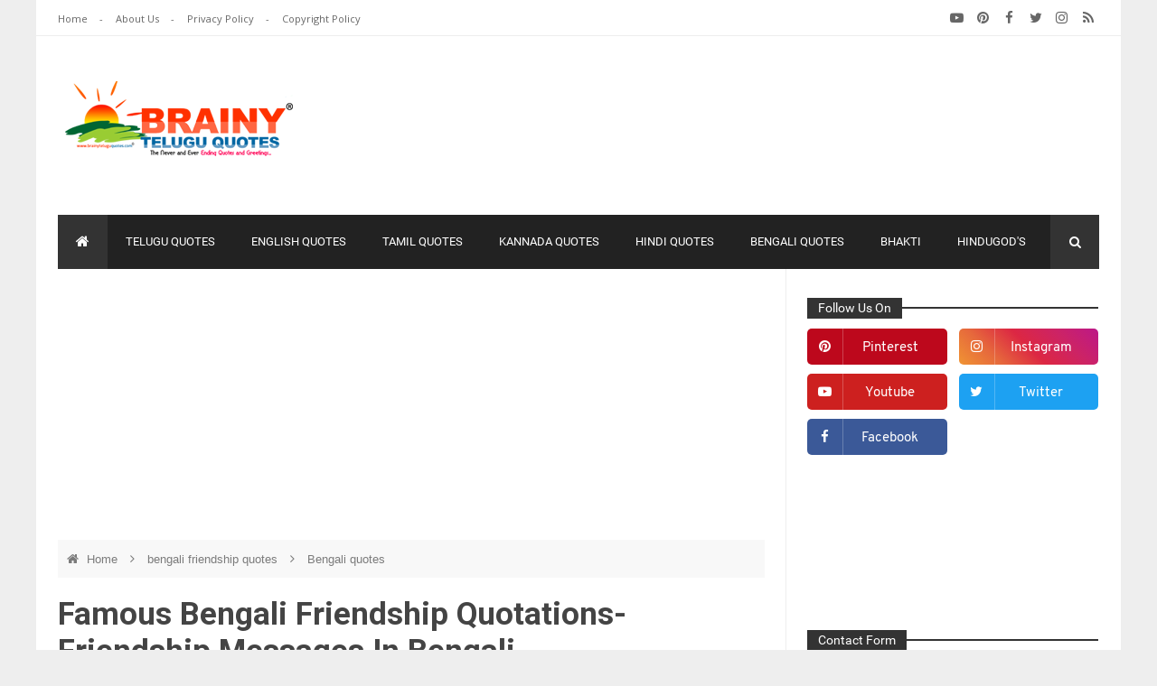

--- FILE ---
content_type: text/html; charset=utf-8
request_url: https://www.google.com/recaptcha/api2/aframe
body_size: 267
content:
<!DOCTYPE HTML><html><head><meta http-equiv="content-type" content="text/html; charset=UTF-8"></head><body><script nonce="qziHA1n1wS8ddyY9p-YV3Q">/** Anti-fraud and anti-abuse applications only. See google.com/recaptcha */ try{var clients={'sodar':'https://pagead2.googlesyndication.com/pagead/sodar?'};window.addEventListener("message",function(a){try{if(a.source===window.parent){var b=JSON.parse(a.data);var c=clients[b['id']];if(c){var d=document.createElement('img');d.src=c+b['params']+'&rc='+(localStorage.getItem("rc::a")?sessionStorage.getItem("rc::b"):"");window.document.body.appendChild(d);sessionStorage.setItem("rc::e",parseInt(sessionStorage.getItem("rc::e")||0)+1);localStorage.setItem("rc::h",'1768803270875');}}}catch(b){}});window.parent.postMessage("_grecaptcha_ready", "*");}catch(b){}</script></body></html>

--- FILE ---
content_type: text/javascript; charset=UTF-8
request_url: https://www.brainyteluguquotes.com/feeds/posts/summary/-/Bengali%20quotes?max-results=9&orderby=published&alt=json-in-script&callback=relatedPosts
body_size: 5790
content:
// API callback
relatedPosts({"version":"1.0","encoding":"UTF-8","feed":{"xmlns":"http://www.w3.org/2005/Atom","xmlns$openSearch":"http://a9.com/-/spec/opensearchrss/1.0/","xmlns$blogger":"http://schemas.google.com/blogger/2008","xmlns$georss":"http://www.georss.org/georss","xmlns$gd":"http://schemas.google.com/g/2005","xmlns$thr":"http://purl.org/syndication/thread/1.0","id":{"$t":"tag:blogger.com,1999:blog-1356427388261205634"},"updated":{"$t":"2025-11-05T23:12:07.338+05:30"},"category":[{"term":"telugu quotes"},{"term":"telugu inspirational quotes"},{"term":"english quotes"},{"term":"greetings"},{"term":"hindi quotes"},{"term":"telugu good morning"},{"term":"telugu bhakti"},{"term":"tamil quotes"},{"term":"telugu love"},{"term":"english inspirational quotes"},{"term":"Hindu God wallpapers"},{"term":"telugu friendship quotes"},{"term":"telugu good evening"},{"term":"telugu Swami Vivekananda"},{"term":"Telugu Dussera wishes"},{"term":"amma kavithalu"},{"term":"all the best quotes"},{"term":"kannada quotes"},{"term":"telugu whatsapp profile pics"},{"term":"Sankranti Wishes Quotes in Telugu"},{"term":"telugu good night"},{"term":"telugu friendship day quotes"},{"term":"Telugu Diwali"},{"term":"vinayaka chavithi quotes in telugu"},{"term":"Telugu Vijayadasami wishes"},{"term":"telugu father quotes"},{"term":"english love"},{"term":"hindi inspirational quotes"},{"term":"tamil Swami Vivekananda"},{"term":"Telugu Valentines Day Wishes"},{"term":"telugu new year wishes"},{"term":"telugu Christmas wishes"},{"term":"Krishnaashtami wishes in telugu"},{"term":"lord ganesh prayer"},{"term":"telugu Raksha Bandhan"},{"term":"Telugu Independence Day wishes"},{"term":"Bengali quotes"},{"term":"telugu Gauthama Budda"},{"term":"telugu  lord shiva prayers"},{"term":"english Swami Vivekananda"},{"term":"tamil inspirational"},{"term":"hindi mother quotes"},{"term":"hindi  Independence Day wishes"},{"term":"hindi love"},{"term":"Republic Day Telugu Greetings Quotes"},{"term":"lord vishnu prayers"},{"term":"Guru Powrnami wishes in telugu"},{"term":"birthday telugu"},{"term":"english good morning"},{"term":"goddess lakshmi Devi Prayers"},{"term":"Telugu Mother Quotes"},{"term":"hindi Ganesh Chaturthi wishes"},{"term":"hindi friendship quotes"},{"term":"kannada love"},{"term":"malayalam quotes"},{"term":"telugu fb cover pictures"},{"term":"english Independence Day wishes"},{"term":"telugu hanuman prayers"},{"term":"tamil love"},{"term":"bakrid wishes in telugu"},{"term":"lord krishna prayers"},{"term":"sri krishna wallpapers"},{"term":"Sravanamasam Wishes In Telugu"},{"term":"Tamil Raksha Bandhan"},{"term":"Telugu Durgastami wishes"},{"term":"Toli Ekadashi wishes"},{"term":"tamil friendship day quotes"},{"term":"tamil good morning"},{"term":"telugu marriage day wishes"},{"term":"hindi Raksha Bandhan"},{"term":"teachers day wishes in telugu"},{"term":"Maha Sivaraatri Wishes Quotes in Telugu"},{"term":"Varalakshmi Vratam Wishes in Telugu"},{"term":"Tamil Valentine's Day Greetings"},{"term":"Krishnaashtami wishes in hindi"},{"term":"english  Gauthama Budda"},{"term":"hanuman wallpapers"},{"term":"lord sai baba prayers"},{"term":"lord sun prayers"},{"term":"telugu Rama Krishna Paramahamsa quotes"},{"term":"Karteeka Pournami Telugu Greetings"},{"term":"Telugu Fathers Day"},{"term":"bakrid wishes in hindi"},{"term":"birthday hindi"},{"term":"lakshmi devi prayers"},{"term":"telugu Mukkoti Ekadashi wishes"},{"term":"vinayaka chavithi quotes in kannada"},{"term":"Father Quotes in English"},{"term":"Onam wishes"},{"term":"bengali friendship quotes"},{"term":"bengali love quotes"},{"term":"birthday english"},{"term":"tamil Ramzan"},{"term":"telugu yoga day wishes"},{"term":"Bhagavad Gita Quotes in Hindi"},{"term":"English Marriage Anniversary"},{"term":"kannada Ramzan"},{"term":"tamil good night"},{"term":"Bhagavad Gita Quotes in telugu"},{"term":"Hindi Valentines Day Wishes"},{"term":"english friendship quotes"},{"term":"face book cover pics"},{"term":"hindi Dussera wishes"},{"term":"hindi Vijayadasami wishes"},{"term":"Christmas Wishes Greetings in Tamil"},{"term":"Holi Wishes in Telugu"},{"term":"Photographers Day wishes in Telugu"},{"term":"Ugadi Greetings in Telugu"},{"term":"english mother quotes"},{"term":"hindi Ramzan"},{"term":"hindi Swami Vivekananda"},{"term":"lord Rama Prayers"},{"term":"English Raksha Bandhan"},{"term":"Guru Powrnami wishes in hindi"},{"term":"Krishna Pushkaram"},{"term":"bhakti"},{"term":"good thing to know"},{"term":"vinayaka chavithi quotes in tamil"},{"term":"English Good evening"},{"term":"Good Night Wishes in English"},{"term":"Malayalam Friendship Quotes"},{"term":"New Year Wishes Quotes in Tamil"},{"term":"hindi good night"},{"term":"Christmas Wishes Greetings in English"},{"term":"Hindi Good Morning"},{"term":"Hindi friendship day quotes"},{"term":"Kannada Valentine's Day Greetings"},{"term":"Sri Ramanavami Greetings in Telugu"},{"term":"english Ramzan"},{"term":"english yoga day wishes"},{"term":"telugu Abdul Kalam"},{"term":"Bengali good morning"},{"term":"English Ganesh Chaturthi wishes"},{"term":"Hindi Diwali"},{"term":"International Women's Day Greetings in Telugu"},{"term":"Mother's Day Greetings in Telugu"},{"term":"Netaji Subashchandra Bose Quotes in Hindi"},{"term":"New Year Wishes Quotes in Hindi"},{"term":"Tamil Friendship Quotes"},{"term":"Tamil Independence Day wishes"},{"term":"Telugu Ramzan"},{"term":"Telugu Sadhguru quotes"},{"term":"chanakya quotes in hindi"},{"term":"Bengali good night"},{"term":"Dr. A.P.J Abdul Kalam Hindi Quotes"},{"term":"English Valentine's Day Greetings"},{"term":"Guru Powrnami wishes in english"},{"term":"Holi Wishes in Bengali"},{"term":"Holi Wishes in English"},{"term":"Krishnaashtami wishes in kannada"},{"term":"Krishnaashtami wishes in tamil"},{"term":"New Year Wishes Quotes in English"},{"term":"Sankranti-Ponkal-wishes Quotes Greetings in Tamil"},{"term":"Tamil  Vijayadasami wishes"},{"term":"William Shakespeare Quotes in Hindi"},{"term":"all the best quotes in english"},{"term":"bhagavad gita english"},{"term":"kannada Dussera wishes"},{"term":"kannada Vijayadasami wishes"},{"term":"tamil Aadi Krithigai wishes"},{"term":"tamil Dussera wishes"},{"term":"telugu Jagannath Puri Rath Yatra"},{"term":"English Friendship Day Quotes"},{"term":"Goddess Saraswati Prayers"},{"term":"Hindi Christmas Wishes"},{"term":"Hindi Jagannath Puri Rath Yatra"},{"term":"Mother's day Greetings in English"},{"term":"Naga Panchami Greetings in Telugu"},{"term":"hindi yoga day wishes"},{"term":"rabindranath tagore hindi quotes"},{"term":"Christmas Wishes Greetings in Kannada"},{"term":"Engineer's Day wishes"},{"term":"Free png Vector Design Elements"},{"term":"International Woman's Day Greetings in Tamil"},{"term":"Kannada Inspirational Quotes"},{"term":"Mahatma Gandhi Quotes in Hindi"},{"term":"ManiKumari Poetry"},{"term":"Republic Day malayalam Greetings Quotes"},{"term":"Sri Ramanavami Greetings in English"},{"term":"Tamil Mother Quotes"},{"term":"bengali inspirational quotes"},{"term":"english Toli Ekadashi wishes"},{"term":"lord Ayyappa Prayers"},{"term":"lord Narasimha Prayers"},{"term":"sankranti Wishes Quotes in Hindi"},{"term":"telugu Charlie Chaplin Quotations"},{"term":"whatsapp Profile Pictures in english"},{"term":"whatsapp Profile Pictures in hindi"},{"term":"Akshaya Truteeya Greetings in Telugu"},{"term":"Children's Day Greetings in telugu"},{"term":"English Dussera wishes"},{"term":"Father Quotes in kannada"},{"term":"Happy Journey Greetings in English"},{"term":"Holi Wishes in Hindi"},{"term":"International Women's Day Greetings in English"},{"term":"Kannada Rakshabandhan"},{"term":"Krishnaashtami wishes in English"},{"term":"Mother's day Greetings in Hindi"},{"term":"Netaji Subashchandra Bose Quotes in telugu"},{"term":"New Year Wishes Quotes in Malayaalam"},{"term":"Republic Day Tamil Greetings Quotes"},{"term":"Republic Day english Greetings Quotes"},{"term":"Simhacala Appanna Candanotsavam Greetings in Telugu"},{"term":"Teachers day Wishes in English"},{"term":"Telugu Naraka Chaturdashi Wishes"},{"term":"all the best quotes in hindi"},{"term":"birthday tamil"},{"term":"chanakya quotes in telugu"},{"term":"english mahatma gandhi quotes"},{"term":"hindi Gauthama Budda"},{"term":"hindi Toli Ekadashi wishes"},{"term":"kannada friendship quotes"},{"term":"lord hayagriva prayers"},{"term":"tamil hanuman jayanti"},{"term":"vinayaka chavithi quotes in english"},{"term":"Abraham Lincoln Hindi Quotes"},{"term":"Bengali Valentine's Day Greetings"},{"term":"Chanakya Quotes in English"},{"term":"Dr. A.P.J Abdul Kalam English Quotes"},{"term":"Father Quotes in Tamil"},{"term":"Hanuman Jayanthi in Telugu"},{"term":"Hindi Good Evening Quotes"},{"term":"International Women's Day Greetings in Hindi"},{"term":"Malayalam Inspirational Quotes"},{"term":"Malayalam Love Quotes"},{"term":"Mother Teresa Quotes in telugu"},{"term":"Photographers Day Wishes in English"},{"term":"Rama Krishna Paramahamsa hindi quotes"},{"term":"Republic Day hindi  Greetings Quotes"},{"term":"Sankranti Wishes Quotes in English"},{"term":"Satyannarayana Swamy  prayers"},{"term":"Sivaraatri Greetings in English"},{"term":"Sivaraatri Greetings in Hindi"},{"term":"Sivaraatri Greetings in Kannada"},{"term":"Sivaraatri Greetings in Tamil"},{"term":"Ugadi Greetings in English"},{"term":"Vasantha Panchami Greetings"},{"term":"all the best quotes in Tamil"},{"term":"aristotle quotes"},{"term":"bengali fb cover pictures"},{"term":"english retirement wishes"},{"term":"father Quotes in Hindi"},{"term":"hindi fb cover pictures"},{"term":"hindi nepolen quotes"},{"term":"nehru quotes in hindi"},{"term":"rabindranath tagore English quotes"},{"term":"tanikella bharani quotes"}],"title":{"type":"text","$t":"BrainyTeluguQuotes.comTelugu quotes|English quotes|Hindi quotes|Tamil quotes|Greetings"},"subtitle":{"type":"html","$t":"Telugu quotes|English quotes|Hindi quotes|Tamil quotes|Malayalam quotes|Greetings|Wishes"},"link":[{"rel":"http://schemas.google.com/g/2005#feed","type":"application/atom+xml","href":"https:\/\/www.brainyteluguquotes.com\/feeds\/posts\/summary"},{"rel":"self","type":"application/atom+xml","href":"https:\/\/www.blogger.com\/feeds\/1356427388261205634\/posts\/summary\/-\/Bengali+quotes?alt=json-in-script\u0026max-results=9\u0026orderby=published"},{"rel":"alternate","type":"text/html","href":"https:\/\/www.brainyteluguquotes.com\/search\/label\/Bengali%20quotes"},{"rel":"hub","href":"http://pubsubhubbub.appspot.com/"},{"rel":"next","type":"application/atom+xml","href":"https:\/\/www.blogger.com\/feeds\/1356427388261205634\/posts\/summary\/-\/Bengali+quotes\/-\/Bengali+quotes?alt=json-in-script\u0026start-index=10\u0026max-results=9\u0026orderby=published"}],"author":[{"name":{"$t":"BrainyTeluguQuotes"},"uri":{"$t":"http:\/\/www.blogger.com\/profile\/05139157065073450644"},"email":{"$t":"noreply@blogger.com"},"gd$image":{"rel":"http://schemas.google.com/g/2005#thumbnail","width":"16","height":"16","src":"https:\/\/img1.blogblog.com\/img\/b16-rounded.gif"}}],"generator":{"version":"7.00","uri":"http://www.blogger.com","$t":"Blogger"},"openSearch$totalResults":{"$t":"45"},"openSearch$startIndex":{"$t":"1"},"openSearch$itemsPerPage":{"$t":"9"},"entry":[{"id":{"$t":"tag:blogger.com,1999:blog-1356427388261205634.post-3349410486208378658"},"published":{"$t":"2020-11-03T20:50:00.003+05:30"},"updated":{"$t":"2020-11-03T20:50:33.814+05:30"},"category":[{"scheme":"http://www.blogger.com/atom/ns#","term":"bengali love quotes"},{"scheme":"http://www.blogger.com/atom/ns#","term":"Bengali quotes"}],"title":{"type":"text","$t":"Romantic Bengali Love Quotes hd wallpapers free download for whats app sharing"},"summary":{"type":"text","$t":"bengali love quotes, love messages in bengali, love hd wallpapers, whats app sharing bengali love messages, love hd wallpapers free download, romantic love quotes in bengli, bengali love messages, quotes on bengali,\u0026nbsp;bengla love messages, love couple hd wallpapers with bengali love messages, love quotes in bengali, Inspirational and motivational quotes in bengali with images thoughts,101 "},"link":[{"rel":"replies","type":"application/atom+xml","href":"https:\/\/www.brainyteluguquotes.com\/feeds\/3349410486208378658\/comments\/default","title":"Post Comments"},{"rel":"replies","type":"text/html","href":"https:\/\/www.brainyteluguquotes.com\/2020\/11\/romantic-love-quotes-in-bengali-.html#comment-form","title":"0 Comments"},{"rel":"edit","type":"application/atom+xml","href":"https:\/\/www.blogger.com\/feeds\/1356427388261205634\/posts\/default\/3349410486208378658"},{"rel":"self","type":"application/atom+xml","href":"https:\/\/www.blogger.com\/feeds\/1356427388261205634\/posts\/default\/3349410486208378658"},{"rel":"alternate","type":"text/html","href":"https:\/\/www.brainyteluguquotes.com\/2020\/11\/romantic-love-quotes-in-bengali-.html","title":"Romantic Bengali Love Quotes hd wallpapers free download for whats app sharing"}],"author":[{"name":{"$t":"BrainyTeluguQuotes"},"uri":{"$t":"http:\/\/www.blogger.com\/profile\/05139157065073450644"},"email":{"$t":"noreply@blogger.com"},"gd$image":{"rel":"http://schemas.google.com/g/2005#thumbnail","width":"16","height":"16","src":"https:\/\/img1.blogblog.com\/img\/b16-rounded.gif"}}],"media$thumbnail":{"xmlns$media":"http://search.yahoo.com/mrss/","url":"https:\/\/blogger.googleusercontent.com\/img\/b\/R29vZ2xl\/AVvXsEibUXE5JdTS5dYa4z3J-PC0HBKlOZ9affitgzcWW-UsGJgEbCbYmZZs7nRthS2oxRePtuZVC8VLFDdpdYx7u_UZeBzBx6XCcpklJNeq3QYL0U1owTle3tl2ZyRjx1u1TNZddjC56GiNSEQ\/s72-c\/Bengali+love+messages+quotes-bengali+love+greetings-brainyteluguquotes.jpg","height":"72","width":"72"},"thr$total":{"$t":"0"}},{"id":{"$t":"tag:blogger.com,1999:blog-1356427388261205634.post-1696724361368191275"},"published":{"$t":"2020-08-24T09:27:00.002+05:30"},"updated":{"$t":"2020-08-24T09:27:50.234+05:30"},"category":[{"scheme":"http://www.blogger.com/atom/ns#","term":"bengali friendship quotes"},{"scheme":"http://www.blogger.com/atom/ns#","term":"Bengali quotes"}],"title":{"type":"text","$t":"Friendship Quotes in Bengali-bengali Friendship messages whats app sharing greetigs"},"summary":{"type":"text","$t":"\n\n\n\n\nfriendship messages in bengali, friendship bengali font, best friendship messages in bengali,\u0026nbsp;bengali quotes, bengali friendsip quotes, nice bengali messages on friendship , famous bengali quotes hd wallpapers, Quotes about Bengali and Friendship and Bengali Quotes from my large collection of Friendship Quotes,Discover and share Bangla Friendship Quotes,Friendship Day 2020 Bengali SMS "},"link":[{"rel":"replies","type":"application/atom+xml","href":"https:\/\/www.brainyteluguquotes.com\/feeds\/1696724361368191275\/comments\/default","title":"Post Comments"},{"rel":"replies","type":"text/html","href":"https:\/\/www.brainyteluguquotes.com\/2020\/08\/friendship-quotes-in-bengali-bengali-friendship-messages-whats-app-sharing-quotes.html#comment-form","title":"0 Comments"},{"rel":"edit","type":"application/atom+xml","href":"https:\/\/www.blogger.com\/feeds\/1356427388261205634\/posts\/default\/1696724361368191275"},{"rel":"self","type":"application/atom+xml","href":"https:\/\/www.blogger.com\/feeds\/1356427388261205634\/posts\/default\/1696724361368191275"},{"rel":"alternate","type":"text/html","href":"https:\/\/www.brainyteluguquotes.com\/2020\/08\/friendship-quotes-in-bengali-bengali-friendship-messages-whats-app-sharing-quotes.html","title":"Friendship Quotes in Bengali-bengali Friendship messages whats app sharing greetigs"}],"author":[{"name":{"$t":"BrainyTeluguQuotes"},"uri":{"$t":"http:\/\/www.blogger.com\/profile\/05139157065073450644"},"email":{"$t":"noreply@blogger.com"},"gd$image":{"rel":"http://schemas.google.com/g/2005#thumbnail","width":"16","height":"16","src":"https:\/\/img1.blogblog.com\/img\/b16-rounded.gif"}}],"media$thumbnail":{"xmlns$media":"http://search.yahoo.com/mrss/","url":"https:\/\/blogger.googleusercontent.com\/img\/b\/R29vZ2xl\/AVvXsEjJIJvapD6JDP253sIXKIDbNpE9wvZbKRjOx3XPFE7-tuXZqQ3W4IQ9HPCG7ssDcFe-8Au5V-i2yj-u2G2yh59phuxbXEf0-9EDRG7MQE0mkZhyphenhyphenLUIRtadHb5OwSGQYkpi_fuRJjGMvTw0\/s72-c\/bengali+friendship+messages+quotes-heart+touching+bengali+friendshp+quoes-brainyteluguquotes.jpg","height":"72","width":"72"},"thr$total":{"$t":"0"}},{"id":{"$t":"tag:blogger.com,1999:blog-1356427388261205634.post-2089870447062509517"},"published":{"$t":"2020-07-06T15:42:00.000+05:30"},"updated":{"$t":"2020-07-06T15:42:12.667+05:30"},"category":[{"scheme":"http://www.blogger.com/atom/ns#","term":"bengali love quotes"},{"scheme":"http://www.blogger.com/atom/ns#","term":"Bengali quotes"}],"title":{"type":"text","$t":"Best Bengali Love Quotes with hd wallpapers free download-bengali love messages free download"},"summary":{"type":"text","$t":"\n\n\n\n\nbengali love quotes, greetings on bangla, love bangle quotes, bengali love messages free download, bengali love text,\u0026nbsp;love quotes in benglali, bengali love messages, hd wallpapers on love, love messages in bengali, love quotes in bengali, love thoughts in bengali, love messages in bengali, love whats app sharing bengali quotes, couple hd wallpapers, love couple hd wallpapers free "},"link":[{"rel":"replies","type":"application/atom+xml","href":"https:\/\/www.brainyteluguquotes.com\/feeds\/2089870447062509517\/comments\/default","title":"Post Comments"},{"rel":"replies","type":"text/html","href":"https:\/\/www.brainyteluguquotes.com\/2020\/07\/best-bengali-love-quotes-hd-wallpapers-free-download-bengali-love-messages-free-download.html#comment-form","title":"0 Comments"},{"rel":"edit","type":"application/atom+xml","href":"https:\/\/www.blogger.com\/feeds\/1356427388261205634\/posts\/default\/2089870447062509517"},{"rel":"self","type":"application/atom+xml","href":"https:\/\/www.blogger.com\/feeds\/1356427388261205634\/posts\/default\/2089870447062509517"},{"rel":"alternate","type":"text/html","href":"https:\/\/www.brainyteluguquotes.com\/2020\/07\/best-bengali-love-quotes-hd-wallpapers-free-download-bengali-love-messages-free-download.html","title":"Best Bengali Love Quotes with hd wallpapers free download-bengali love messages free download"}],"author":[{"name":{"$t":"BrainyTeluguQuotes"},"uri":{"$t":"http:\/\/www.blogger.com\/profile\/05139157065073450644"},"email":{"$t":"noreply@blogger.com"},"gd$image":{"rel":"http://schemas.google.com/g/2005#thumbnail","width":"16","height":"16","src":"https:\/\/img1.blogblog.com\/img\/b16-rounded.gif"}}],"media$thumbnail":{"xmlns$media":"http://search.yahoo.com/mrss/","url":"https:\/\/blogger.googleusercontent.com\/img\/b\/R29vZ2xl\/AVvXsEiZvSSdFDMsXIc8zIuqy6PVbFDhDYanfZskjbF8X5Ah1ydxIUOwi6e2xf7pB81zOI3ACQtli_xwkFrGn7ZdoBFuw5PAb4HagwM0dgl9R7nWnvxgQidVJUHzNelZh3hJPWEbDbzbe6pDGhc\/s72-c\/bengali+love+quotes+hd+wallpapers+for+whats+app+dp+free+download-brainyteluguquotes.jpg","height":"72","width":"72"},"thr$total":{"$t":"0"}},{"id":{"$t":"tag:blogger.com,1999:blog-1356427388261205634.post-3048540216637099911"},"published":{"$t":"2020-06-20T08:55:00.000+05:30"},"updated":{"$t":"2020-06-20T08:55:05.543+05:30"},"category":[{"scheme":"http://www.blogger.com/atom/ns#","term":"bengali love quotes"},{"scheme":"http://www.blogger.com/atom/ns#","term":"Bengali quotes"}],"title":{"type":"text","$t":"Bengali Love Quotes For Whats App Status-love poetry in Bengali Free Download"},"summary":{"type":"text","$t":"\n\n\nlove quotes in benglali, bengali love messages, hd wallpapers on love, love messages in bengali, love quotes in bengali, love thoughts in bengali, love messages in bengali, love whats app sharing bengali quotes, couple hd wallpapers, love couple hd wallpapers free download, romantic love messages in bengali, bengla love messages, love couple hd wallpapers with bengali love messages, love "},"link":[{"rel":"replies","type":"application/atom+xml","href":"https:\/\/www.brainyteluguquotes.com\/feeds\/3048540216637099911\/comments\/default","title":"Post Comments"},{"rel":"replies","type":"text/html","href":"https:\/\/www.brainyteluguquotes.com\/2020\/06\/bengali-love-quotes-for-whats-app-status-love-poetry-in-bengali-free-download.html#comment-form","title":"0 Comments"},{"rel":"edit","type":"application/atom+xml","href":"https:\/\/www.blogger.com\/feeds\/1356427388261205634\/posts\/default\/3048540216637099911"},{"rel":"self","type":"application/atom+xml","href":"https:\/\/www.blogger.com\/feeds\/1356427388261205634\/posts\/default\/3048540216637099911"},{"rel":"alternate","type":"text/html","href":"https:\/\/www.brainyteluguquotes.com\/2020\/06\/bengali-love-quotes-for-whats-app-status-love-poetry-in-bengali-free-download.html","title":"Bengali Love Quotes For Whats App Status-love poetry in Bengali Free Download"}],"author":[{"name":{"$t":"BrainyTeluguQuotes"},"uri":{"$t":"http:\/\/www.blogger.com\/profile\/05139157065073450644"},"email":{"$t":"noreply@blogger.com"},"gd$image":{"rel":"http://schemas.google.com/g/2005#thumbnail","width":"16","height":"16","src":"https:\/\/img1.blogblog.com\/img\/b16-rounded.gif"}}],"media$thumbnail":{"xmlns$media":"http://search.yahoo.com/mrss/","url":"https:\/\/blogger.googleusercontent.com\/img\/b\/R29vZ2xl\/AVvXsEhTbGtSdyrQHvVF-VpSWdwOC83K9jKHHUzBqeTGZAas4BMSvoqTTY5B1-fjdM__9LLAgWSEk3B00YHC46nrlzE5PpY4biNEIQi0iPEb8obDYr5lig3yS7Vk7Rk6u3xP_hm4bH9uhhOPeUY\/s72-c\/bengali+love+messages-heart+touching+bengali+love+quotes-brainyteluguquotes.jpg","height":"72","width":"72"},"thr$total":{"$t":"0"}},{"id":{"$t":"tag:blogger.com,1999:blog-1356427388261205634.post-4022472741895057565"},"published":{"$t":"2020-04-10T13:03:00.001+05:30"},"updated":{"$t":"2020-04-10T13:03:56.232+05:30"},"category":[{"scheme":"http://www.blogger.com/atom/ns#","term":"bengali love quotes"},{"scheme":"http://www.blogger.com/atom/ns#","term":"Bengali quotes"}],"title":{"type":"text","$t":"Romantic Bengali love quotes for whats app sharing-love messages in bengali"},"summary":{"type":"text","$t":"\n\n\n\n\nlove quotes in bengali, love thoughts in bengali, love messages in bengali, love whats app sharing bengali quotes, couple hd wallpapers, love couple hd wallpapers free download, romantic love messages in bengali, bengla love messages, love couple hd wallpapers with bengali love messages, love quotes in bengali, Inspirational and motivational quotes in bengali with images thoughts,101 Bangla "},"link":[{"rel":"replies","type":"application/atom+xml","href":"https:\/\/www.brainyteluguquotes.com\/feeds\/4022472741895057565\/comments\/default","title":"Post Comments"},{"rel":"replies","type":"text/html","href":"https:\/\/www.brainyteluguquotes.com\/2020\/04\/romantic-bengali-love-quotes-for-whats-app-sharing-love-messages-in-bengali.html#comment-form","title":"0 Comments"},{"rel":"edit","type":"application/atom+xml","href":"https:\/\/www.blogger.com\/feeds\/1356427388261205634\/posts\/default\/4022472741895057565"},{"rel":"self","type":"application/atom+xml","href":"https:\/\/www.blogger.com\/feeds\/1356427388261205634\/posts\/default\/4022472741895057565"},{"rel":"alternate","type":"text/html","href":"https:\/\/www.brainyteluguquotes.com\/2020\/04\/romantic-bengali-love-quotes-for-whats-app-sharing-love-messages-in-bengali.html","title":"Romantic Bengali love quotes for whats app sharing-love messages in bengali"}],"author":[{"name":{"$t":"BrainyTeluguQuotes"},"uri":{"$t":"http:\/\/www.blogger.com\/profile\/05139157065073450644"},"email":{"$t":"noreply@blogger.com"},"gd$image":{"rel":"http://schemas.google.com/g/2005#thumbnail","width":"16","height":"16","src":"https:\/\/img1.blogblog.com\/img\/b16-rounded.gif"}}],"media$thumbnail":{"xmlns$media":"http://search.yahoo.com/mrss/","url":"https:\/\/blogger.googleusercontent.com\/img\/b\/R29vZ2xl\/AVvXsEie_sl6f3YCsKPeA3DV9TuomPF_7udtIKOf0385fRmG6S58Eh5L0GEBKa_rW6Zq4rHngEDR89sezd1-Kgrw1da6fW0_L80J5jjH1pxQNd_xG5HurraqMSK04tJbd1w1bk-87mKKBXzcBxY\/s72-c\/bengali+love+messages+for+whatsapp+sharing-brainyteluguquotes.jpg","height":"72","width":"72"},"thr$total":{"$t":"0"}},{"id":{"$t":"tag:blogger.com,1999:blog-1356427388261205634.post-6950988091979746500"},"published":{"$t":"2020-03-26T08:21:00.001+05:30"},"updated":{"$t":"2020-03-26T08:21:36.657+05:30"},"category":[{"scheme":"http://www.blogger.com/atom/ns#","term":"bengali love quotes"},{"scheme":"http://www.blogger.com/atom/ns#","term":"Bengali quotes"}],"title":{"type":"text","$t":"Whats App Sharing Bengali Love quotes-Bengali love messages for free sharing"},"summary":{"type":"text","$t":"\n\n\n\n\nlove thoughts in bengli, romantic love quotes in bengali, bengali love messages,\u0026nbsp;love messages, bengali love messages, quotes on bengali in bengali font, love hd wallpapers free download, romantic love hd wallpapers, couple hd wallpapers, love couple hd wallpapers free download, romantic love messages in bengali, bengla love messages, love couple hd wallpapers with bengali love messages"},"link":[{"rel":"replies","type":"application/atom+xml","href":"https:\/\/www.brainyteluguquotes.com\/feeds\/6950988091979746500\/comments\/default","title":"Post Comments"},{"rel":"replies","type":"text/html","href":"https:\/\/www.brainyteluguquotes.com\/2020\/03\/whats-app-sharing-bengali-love-quotes-bengali-love-messages-for-free-sharing.html#comment-form","title":"0 Comments"},{"rel":"edit","type":"application/atom+xml","href":"https:\/\/www.blogger.com\/feeds\/1356427388261205634\/posts\/default\/6950988091979746500"},{"rel":"self","type":"application/atom+xml","href":"https:\/\/www.blogger.com\/feeds\/1356427388261205634\/posts\/default\/6950988091979746500"},{"rel":"alternate","type":"text/html","href":"https:\/\/www.brainyteluguquotes.com\/2020\/03\/whats-app-sharing-bengali-love-quotes-bengali-love-messages-for-free-sharing.html","title":"Whats App Sharing Bengali Love quotes-Bengali love messages for free sharing"}],"author":[{"name":{"$t":"BrainyTeluguQuotes"},"uri":{"$t":"http:\/\/www.blogger.com\/profile\/05139157065073450644"},"email":{"$t":"noreply@blogger.com"},"gd$image":{"rel":"http://schemas.google.com/g/2005#thumbnail","width":"16","height":"16","src":"https:\/\/img1.blogblog.com\/img\/b16-rounded.gif"}}],"media$thumbnail":{"xmlns$media":"http://search.yahoo.com/mrss/","url":"https:\/\/blogger.googleusercontent.com\/img\/b\/R29vZ2xl\/AVvXsEiVXqACXS3Mhyphenhyphenmi85LX1GLdRjB7WUXpX-3F2RcqZ-iFv45JnAZcosGw9isjtT97LSdAgRpAwdUIS0aLV0PPc360wrIjYeSA7nZEi7l7DWihcUG2ExpZcRTjIlqiDof3lU-7kyLlA0HOk0g\/s72-c\/bengali+love+messages+for+whatsapp+sharing-brainyteluguquotes.jpg","height":"72","width":"72"},"thr$total":{"$t":"0"}},{"id":{"$t":"tag:blogger.com,1999:blog-1356427388261205634.post-42761243667970286"},"published":{"$t":"2020-03-01T08:46:00.000+05:30"},"updated":{"$t":"2020-03-01T08:46:36.895+05:30"},"category":[{"scheme":"http://www.blogger.com/atom/ns#","term":"bengali inspirational quotes"},{"scheme":"http://www.blogger.com/atom/ns#","term":"Bengali quotes"}],"title":{"type":"text","$t":"Best bengali Inspirational Quotes for life changing-Life Changing Motivational Bengali quotes"},"summary":{"type":"text","$t":"\n\n\n\n\nbengali quotes, nice bengali quotes, motivational bengali sayings, best bengali words for success, inspirational bengali quotes, famous life changing bengali quotes, bengali messages on success, daily\u0026nbsp; bengali life changing words, famous life success quotes in bengali,\u0026nbsp;nice words on success in bengali, motivational bengali quotes, Inspirational and motivational quotes in bengali "},"link":[{"rel":"replies","type":"application/atom+xml","href":"https:\/\/www.brainyteluguquotes.com\/feeds\/42761243667970286\/comments\/default","title":"Post Comments"},{"rel":"replies","type":"text/html","href":"https:\/\/www.brainyteluguquotes.com\/2020\/03\/best-bengali-inspirational-quotes-for-life-changing-motivational-bengali-quotes.html#comment-form","title":"0 Comments"},{"rel":"edit","type":"application/atom+xml","href":"https:\/\/www.blogger.com\/feeds\/1356427388261205634\/posts\/default\/42761243667970286"},{"rel":"self","type":"application/atom+xml","href":"https:\/\/www.blogger.com\/feeds\/1356427388261205634\/posts\/default\/42761243667970286"},{"rel":"alternate","type":"text/html","href":"https:\/\/www.brainyteluguquotes.com\/2020\/03\/best-bengali-inspirational-quotes-for-life-changing-motivational-bengali-quotes.html","title":"Best bengali Inspirational Quotes for life changing-Life Changing Motivational Bengali quotes"}],"author":[{"name":{"$t":"BrainyTeluguQuotes"},"uri":{"$t":"http:\/\/www.blogger.com\/profile\/05139157065073450644"},"email":{"$t":"noreply@blogger.com"},"gd$image":{"rel":"http://schemas.google.com/g/2005#thumbnail","width":"16","height":"16","src":"https:\/\/img1.blogblog.com\/img\/b16-rounded.gif"}}],"media$thumbnail":{"xmlns$media":"http://search.yahoo.com/mrss/","url":"https:\/\/blogger.googleusercontent.com\/img\/b\/R29vZ2xl\/AVvXsEg9gN0yvgShB-0TFOEJlWzgR80EsosphuJNBJYSLOO7yineJ8BFazyA6PwbkrxZm82jPwDlAMbLXloi7yR6n7XFa2oLTrLVczIdzRhtbRE5igXUFCxKqW1Cen0fxG6mfsRzn-S7qvjQn7c\/s72-c\/best+words+on+success+in+bengali-motivational+bengali+quotes-brainyteluguquotes.jpg","height":"72","width":"72"},"thr$total":{"$t":"0"}},{"id":{"$t":"tag:blogger.com,1999:blog-1356427388261205634.post-4764230683753942227"},"published":{"$t":"2020-02-23T09:13:00.001+05:30"},"updated":{"$t":"2020-02-23T09:13:50.191+05:30"},"category":[{"scheme":"http://www.blogger.com/atom/ns#","term":"bengali love quotes"},{"scheme":"http://www.blogger.com/atom/ns#","term":"Bengali quotes"}],"title":{"type":"text","$t":"Bengali Love Quotes-Whats app Sharing Bengali Love messages quotes"},"summary":{"type":"text","$t":"\n\n\n\n\nlove poems in bengali, love bengali quotes, messages on bengali for love,\u0026nbsp;love thoughts in bengali, love hd wallpapers free download, bengali love thoughts free download, Bangla Quotes, Love Quotes, Inspirational Quotes, Bangla Image,30 Motivational Quotes in Bangla (With Images),bengali inspirational quotes with images,bengali quotes download,bengali quotes in english,bengali quotes by"},"link":[{"rel":"replies","type":"application/atom+xml","href":"https:\/\/www.brainyteluguquotes.com\/feeds\/4764230683753942227\/comments\/default","title":"Post Comments"},{"rel":"replies","type":"text/html","href":"https:\/\/www.brainyteluguquotes.com\/2020\/02\/bengali-love-quotes-whats-app-sharing-bengali-love-messages-quotes-free-download.html#comment-form","title":"0 Comments"},{"rel":"edit","type":"application/atom+xml","href":"https:\/\/www.blogger.com\/feeds\/1356427388261205634\/posts\/default\/4764230683753942227"},{"rel":"self","type":"application/atom+xml","href":"https:\/\/www.blogger.com\/feeds\/1356427388261205634\/posts\/default\/4764230683753942227"},{"rel":"alternate","type":"text/html","href":"https:\/\/www.brainyteluguquotes.com\/2020\/02\/bengali-love-quotes-whats-app-sharing-bengali-love-messages-quotes-free-download.html","title":"Bengali Love Quotes-Whats app Sharing Bengali Love messages quotes"}],"author":[{"name":{"$t":"BrainyTeluguQuotes"},"uri":{"$t":"http:\/\/www.blogger.com\/profile\/05139157065073450644"},"email":{"$t":"noreply@blogger.com"},"gd$image":{"rel":"http://schemas.google.com/g/2005#thumbnail","width":"16","height":"16","src":"https:\/\/img1.blogblog.com\/img\/b16-rounded.gif"}}],"media$thumbnail":{"xmlns$media":"http://search.yahoo.com/mrss/","url":"https:\/\/blogger.googleusercontent.com\/img\/b\/R29vZ2xl\/AVvXsEge7zdaEd7jdif-yeueCEznqNwEETyDsPBt42xB0dAK_On7z-BkG_83IBnnGSZJefLRTSwwac_4eIw3hRQqSxM-6emCbOEiJ9TNM8RdBUZjfPBHqh09L3E9J-8gs5lh2ONlw_5bYMdgHuo\/s72-c\/Bengali+love+messages+with+hd+wallpapers-loving+bengali+quotes-brainyteluguquotes.jpg","height":"72","width":"72"},"thr$total":{"$t":"0"}},{"id":{"$t":"tag:blogger.com,1999:blog-1356427388261205634.post-4778864997487276133"},"published":{"$t":"2020-02-11T08:45:00.000+05:30"},"updated":{"$t":"2020-02-11T08:45:40.627+05:30"},"category":[{"scheme":"http://www.blogger.com/atom/ns#","term":"Bengali quotes"},{"scheme":"http://www.blogger.com/atom/ns#","term":"Bengali Valentine's Day Greetings"},{"scheme":"http://www.blogger.com/atom/ns#","term":"greetings"}],"title":{"type":"text","$t":"Valentines Day Greetings in Bengali-Love Quotes in Bengali with Couple hd wallpapers"},"summary":{"type":"text","$t":"\n\n\n\n\nlove quotes in bengali, love hd wallpapers with quotes, bengali love messages, valentines day greetings in bengali, valentines day bengali love greetings, valentines day quotes greetings, happy valentines day messages, quotes greetings on valentines day in bengali, love hd wallpapers, bengali love messages, valentines day bangla quotes, bengali love quotes, bengali love messages, happy "},"link":[{"rel":"replies","type":"application/atom+xml","href":"https:\/\/www.brainyteluguquotes.com\/feeds\/4778864997487276133\/comments\/default","title":"Post Comments"},{"rel":"replies","type":"text/html","href":"https:\/\/www.brainyteluguquotes.com\/2020\/02\/valentines-day-greetings-in-bengali-love-quotes-in-bengali-with-couple-hd-wallpapers.html#comment-form","title":"0 Comments"},{"rel":"edit","type":"application/atom+xml","href":"https:\/\/www.blogger.com\/feeds\/1356427388261205634\/posts\/default\/4778864997487276133"},{"rel":"self","type":"application/atom+xml","href":"https:\/\/www.blogger.com\/feeds\/1356427388261205634\/posts\/default\/4778864997487276133"},{"rel":"alternate","type":"text/html","href":"https:\/\/www.brainyteluguquotes.com\/2020\/02\/valentines-day-greetings-in-bengali-love-quotes-in-bengali-with-couple-hd-wallpapers.html","title":"Valentines Day Greetings in Bengali-Love Quotes in Bengali with Couple hd wallpapers"}],"author":[{"name":{"$t":"BrainyTeluguQuotes"},"uri":{"$t":"http:\/\/www.blogger.com\/profile\/05139157065073450644"},"email":{"$t":"noreply@blogger.com"},"gd$image":{"rel":"http://schemas.google.com/g/2005#thumbnail","width":"16","height":"16","src":"https:\/\/img1.blogblog.com\/img\/b16-rounded.gif"}}],"media$thumbnail":{"xmlns$media":"http://search.yahoo.com/mrss/","url":"https:\/\/blogger.googleusercontent.com\/img\/b\/R29vZ2xl\/AVvXsEjpNs__QasDBpuahqm6CNjn5ZYAjP8yYfYxVnuwXUFaEGz3o0miQ9SIyPCXbCapEA_ilHLQ96z4dgNesrlcVKXKT92vxzIILqtg1-QQcNR_dIWVoAdiWtsIKctBmiAYRsZb1d4OGxaT_rI\/s72-c\/bengali+love+quotes-romantic+love+messages+in+bengali+for+whats+app-brainyteluguquotes.jpg","height":"72","width":"72"},"thr$total":{"$t":"0"}}]}});